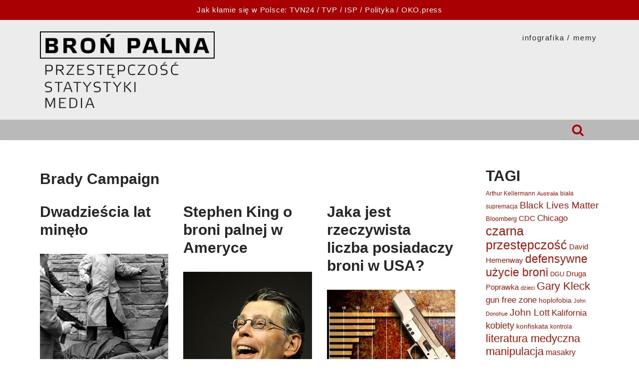

--- FILE ---
content_type: text/html; charset=UTF-8
request_url: https://www.hoplofobia.info/tag/brady-campaign/
body_size: 14481
content:
<!DOCTYPE html>
<html lang="pl-PL">

<head>
	
	<meta charset="UTF-8">
	<meta name="viewport" content="width=device-width, initial-scale=1, minimum-scale=1">
	<link rel="profile" href="https://gmpg.org/xfn/11">
		<title>Brady Campaign &#8211; HOPLOFOBIA.INFO</title>
<meta name='robots' content='max-image-preview:large' />
<link rel="alternate" type="application/rss+xml" title="HOPLOFOBIA.INFO &raquo; Kanał z wpisami" href="https://www.hoplofobia.info/feed/" />
<link rel="alternate" type="application/rss+xml" title="HOPLOFOBIA.INFO &raquo; Kanał z komentarzami" href="https://www.hoplofobia.info/comments/feed/" />
<link rel="alternate" type="application/rss+xml" title="HOPLOFOBIA.INFO &raquo; Kanał z wpisami otagowanymi jako Brady Campaign" href="https://www.hoplofobia.info/tag/brady-campaign/feed/" />
<style id='wp-img-auto-sizes-contain-inline-css'>
img:is([sizes=auto i],[sizes^="auto," i]){contain-intrinsic-size:3000px 1500px}
/*# sourceURL=wp-img-auto-sizes-contain-inline-css */
</style>
<link rel='stylesheet' id='cnss_font_awesome_css-css' href='https://www.hoplofobia.info/wp-content/plugins/easy-social-icons/css/font-awesome/css/all.min.css?ver=7.0.0' media='all' />
<link rel='stylesheet' id='cnss_font_awesome_v4_shims-css' href='https://www.hoplofobia.info/wp-content/plugins/easy-social-icons/css/font-awesome/css/v4-shims.min.css?ver=7.0.0' media='all' />
<link rel='stylesheet' id='cnss_css-css' href='https://www.hoplofobia.info/wp-content/plugins/easy-social-icons/css/cnss.css?ver=1.0' media='all' />
<link rel='stylesheet' id='cnss_share_css-css' href='https://www.hoplofobia.info/wp-content/plugins/easy-social-icons/css/share.css?ver=1.0' media='all' />
<style id='wp-emoji-styles-inline-css'>

	img.wp-smiley, img.emoji {
		display: inline !important;
		border: none !important;
		box-shadow: none !important;
		height: 1em !important;
		width: 1em !important;
		margin: 0 0.07em !important;
		vertical-align: -0.1em !important;
		background: none !important;
		padding: 0 !important;
	}
/*# sourceURL=wp-emoji-styles-inline-css */
</style>
<link rel='stylesheet' id='ppress-frontend-css' href='https://www.hoplofobia.info/wp-content/plugins/wp-user-avatar/assets/css/frontend.min.css?ver=4.16.6' media='all' />
<link rel='stylesheet' id='ppress-flatpickr-css' href='https://www.hoplofobia.info/wp-content/plugins/wp-user-avatar/assets/flatpickr/flatpickr.min.css?ver=4.16.6' media='all' />
<link rel='stylesheet' id='ppress-select2-css' href='https://www.hoplofobia.info/wp-content/plugins/wp-user-avatar/assets/select2/select2.min.css?ver=ddfd5f8412156b46bbb08045688f3b2c' media='all' />
<link rel='stylesheet' id='neve-style-css' href='https://www.hoplofobia.info/wp-content/themes/neve/style-main-new.min.css?ver=4.1.4' media='all' />
<style id='neve-style-inline-css'>
.is-menu-sidebar .header-menu-sidebar { visibility: visible; }.is-menu-sidebar.menu_sidebar_slide_left .header-menu-sidebar { transform: translate3d(0, 0, 0); left: 0; }.is-menu-sidebar.menu_sidebar_slide_right .header-menu-sidebar { transform: translate3d(0, 0, 0); right: 0; }.is-menu-sidebar.menu_sidebar_pull_right .header-menu-sidebar, .is-menu-sidebar.menu_sidebar_pull_left .header-menu-sidebar { transform: translateX(0); }.is-menu-sidebar.menu_sidebar_dropdown .header-menu-sidebar { height: auto; }.is-menu-sidebar.menu_sidebar_dropdown .header-menu-sidebar-inner { max-height: 400px; padding: 20px 0; }.is-menu-sidebar.menu_sidebar_full_canvas .header-menu-sidebar { opacity: 1; }.header-menu-sidebar .menu-item-nav-search:not(.floating) { pointer-events: none; }.header-menu-sidebar .menu-item-nav-search .is-menu-sidebar { pointer-events: unset; }@media screen and (max-width: 960px) { .builder-item.cr .item--inner { --textalign: center; --justify: center; } }
.nv-meta-list li.meta:not(:last-child):after { content:"/" }.nv-meta-list .no-mobile{
			display:none;
		}.nv-meta-list li.last::after{
			content: ""!important;
		}@media (min-width: 769px) {
			.nv-meta-list .no-mobile {
				display: inline-block;
			}
			.nv-meta-list li.last:not(:last-child)::after {
		 		content: "/" !important;
			}
		}
 :root{ --container: 285px;--postwidth:100%; --primarybtnbg: #0366d6; --primarybtnhoverbg: #0366d6; --primarybtncolor: #ffffff; --secondarybtncolor: var(--nv-primary-accent); --primarybtnhovercolor: #ffffff; --secondarybtnhovercolor: var(--nv-primary-accent);--primarybtnborderradius:3px;--secondarybtnborderradius:3px;--secondarybtnborderwidth:3px;--btnpadding:13px 15px;--primarybtnpadding:13px 15px;--secondarybtnpadding:calc(13px - 3px) calc(15px - 3px); --bodyfontfamily: "Trebuchet MS",Helvetica,sans-serif; --bodyfontsize: 15px; --bodylineheight: 1.6em; --bodyletterspacing: 0px; --bodyfontweight: 400; --bodytexttransform: none; --headingsfontfamily: "Trebuchet MS",Helvetica,sans-serif; --h1fontsize: 2em; --h1fontweight: 600; --h1lineheight: 1.2em; --h1letterspacing: 0px; --h1texttransform: none; --h2fontsize: 2em; --h2fontweight: 600; --h2lineheight: 1.2em; --h2letterspacing: 0px; --h2texttransform: none; --h3fontsize: 2em; --h3fontweight: 600; --h3lineheight: 1.2em; --h3letterspacing: 0px; --h3texttransform: none; --h4fontsize: 2em; --h4fontweight: 600; --h4lineheight: 1.2em; --h4letterspacing: 0px; --h4texttransform: none; --h5fontsize: 2em; --h5fontweight: 600; --h5lineheight: 1.2em; --h5letterspacing: 0px; --h5texttransform: none; --h6fontsize: 2em; --h6fontweight: 600; --h6lineheight: 1.2em; --h6letterspacing: 0px; --h6texttransform: none;--formfieldborderwidth:2px;--formfieldborderradius:3px; --formfieldbgcolor: var(--nv-site-bg); --formfieldbordercolor: #dddddd; --formfieldcolor: var(--nv-text-color);--formfieldpadding:10px 12px; } .nv-index-posts{ --borderradius:0px; } .has-neve-button-color-color{ color: #0366d6!important; } .has-neve-button-color-background-color{ background-color: #0366d6!important; } .single-post-container .alignfull > [class*="__inner-container"], .single-post-container .alignwide > [class*="__inner-container"]{ max-width:255px } .nv-meta-list{ --avatarsize: 20px; } .single .nv-meta-list{ --avatarsize: 20px; } .blog .blog-entry-title, .archive .blog-entry-title{ --fontweight: 600; } .blog .entry-summary, .archive .entry-summary, .blog .post-pages-links{ --fontsize: 13px; --lineheight: 1.7em; } .blog .nv-meta-list li, .archive .nv-meta-list li{ --fontsize: 13px; } .single h1.entry-title{ --fontsize: 30px; --lineheight: 1.2em; } .nv-is-boxed.nv-comments-wrap{ --padding:20px; } .nv-is-boxed.comment-respond{ --padding:20px; } .single:not(.single-product), .page{ --c-vspace:0 0 0 0;; } .global-styled{ --bgcolor: var(--nv-site-bg); } .header-top{ --rowbcolor: var(--nv-light-bg); --color: var(--nv-text-color); --bgcolor: #a90003; } .header-main{ --rowbcolor: var(--nv-light-bg); --color: var(--nv-text-color); --bgcolor: #ececec; } .header-bottom{ --rowbcolor: var(--nv-light-bg); --color: var(--nv-text-color); --bgcolor: rgba(0, 0, 0, 0.15); } .header-menu-sidebar-bg{ --justify: flex-start; --textalign: left;--flexg: 1;--wrapdropdownwidth: auto; --color: var(--nv-text-color); --bgcolor: var(--nv-site-bg); } .header-menu-sidebar{ width: 360px; } .builder-item--logo{ --maxwidth: 100px; --color: #000000; --fs: 24px;--padding:10px 0;--margin:0; --textalign: left;--justify: flex-start; } .builder-item--nav-icon{ --label-margin:0 5px 0 0;;--padding:10px 15px;--margin:0; } .builder-item--primary-menu{ --hovercolor: #a90003; --hovertextcolor: var(--nv-text-color); --activecolor: #a90003; --spacing: 20px; --height: 25px;--padding:0;--margin:0; --fontfamily: "Trebuchet MS",Helvetica,sans-serif; --fontsize: 1em; --lineheight: 1.6em; --letterspacing: 0px; --fontweight: 100; --texttransform: lowercase; --iconsize: 1em; } .hfg-is-group.has-primary-menu .inherit-ff{ --inheritedff: Trebuchet MS, Helvetica, sans-serif; --inheritedfw: 100; } .builder-item--custom_html{ --color: #ffffff;--padding:0;--margin:0; --fontsize: 1em; --lineheight: 1.6em; --letterspacing: 0px; --fontweight: 500; --texttransform: none; --iconsize: 1em; --textalign: center;--justify: center; } .builder-item--header_search_responsive{ --iconsize: 25px; --color: #a90003; --hovercolor: #ffffff; --formfieldfontsize: 14px;--formfieldborderwidth:3px;--formfieldborderradius:10px; --formfieldbgcolor: #ffffff; --formfieldbordercolor: #a90003; --formfieldcolor: #a90003; --height: 40px;--padding:0 10px;--margin:0 15px 0 0;; } .footer-top-inner .row{ grid-template-columns:1fr 1fr 1fr; --valign: flex-start; } .footer-top{ --rowbcolor: var(--nv-light-bg); --color: var(--nv-text-color); --bgcolor: var(--nv-site-bg); } .footer-main-inner .row{ grid-template-columns:1fr 1fr 1fr; --valign: flex-start; } .footer-main{ --rowbcolor: var(--nv-light-bg); --color: var(--nv-text-color); --bgcolor: var(--nv-site-bg); } .footer-bottom-inner .row{ grid-template-columns:1fr 1fr 1fr; --valign: flex-start; } .footer-bottom{ --rowbcolor: var(--nv-light-bg); --color: var(--nv-text-dark-bg); --bgcolor: var(--nv-dark-bg); } @media(min-width: 576px){ :root{ --container: 600px;--postwidth:50%;--btnpadding:13px 15px;--primarybtnpadding:13px 15px;--secondarybtnpadding:calc(13px - 3px) calc(15px - 3px); --bodyfontsize: 15px; --bodylineheight: 1.6em; --bodyletterspacing: 0px; --h1fontsize: 2em; --h1lineheight: 1.3em; --h1letterspacing: 0px; --h2fontsize: 2em; --h2lineheight: 1.2em; --h2letterspacing: 0px; --h3fontsize: 2em; --h3lineheight: 1.2em; --h3letterspacing: 0px; --h4fontsize: 2em; --h4lineheight: 1.2em; --h4letterspacing: 0px; --h5fontsize: 2em; --h5lineheight: 1.2em; --h5letterspacing: 0px; --h6fontsize: 2em; --h6lineheight: 1.2em; --h6letterspacing: 0px; } .single-post-container .alignfull > [class*="__inner-container"], .single-post-container .alignwide > [class*="__inner-container"]{ max-width:570px } .nv-meta-list{ --avatarsize: 20px; } .single .nv-meta-list{ --avatarsize: 20px; } .blog .entry-summary, .archive .entry-summary, .blog .post-pages-links{ --fontsize: 13px; --lineheight: 1.7em; } .blog .nv-meta-list li, .archive .nv-meta-list li{ --fontsize: 13px; } .single h1.entry-title{ --fontsize: 30px; --lineheight: 1.2em; } .nv-is-boxed.nv-comments-wrap{ --padding:30px; } .nv-is-boxed.comment-respond{ --padding:30px; } .single:not(.single-product), .page{ --c-vspace:0 0 0 0;; } .header-menu-sidebar-bg{ --justify: flex-start; --textalign: left;--flexg: 1;--wrapdropdownwidth: auto; } .header-menu-sidebar{ width: 360px; } .builder-item--logo{ --maxwidth: 200px; --fs: 24px;--padding:10px 0;--margin:0; --textalign: left;--justify: flex-start; } .builder-item--nav-icon{ --label-margin:0 5px 0 0;;--padding:10px 15px;--margin:0; } .builder-item--primary-menu{ --spacing: 20px; --height: 25px;--padding:0;--margin:0; --fontsize: 1em; --lineheight: 1.6em; --letterspacing: 0px; --iconsize: 1em; } .builder-item--custom_html{ --padding:0;--margin:0; --fontsize: 1em; --lineheight: 1.6em; --letterspacing: 0px; --iconsize: 1em; --textalign: center;--justify: center; } .builder-item--header_search_responsive{ --formfieldfontsize: 14px;--formfieldborderwidth:3px;--formfieldborderradius:10px; --height: 40px;--padding:0 10px;--margin:0 0 0 80px;; } }@media(min-width: 960px){ :root{ --container: 1150px;--postwidth:33.333333333333%;--btnpadding:13px 15px;--primarybtnpadding:13px 15px;--secondarybtnpadding:calc(13px - 3px) calc(15px - 3px); --bodyfontsize: 15px; --bodylineheight: 1.6em; --bodyletterspacing: 0px; --h1fontsize: 2em; --h1lineheight: 1.2em; --h1letterspacing: 0px; --h2fontsize: 2em; --h2lineheight: 1.2em; --h2letterspacing: 0px; --h3fontsize: 2em; --h3lineheight: 1.2em; --h3letterspacing: 0px; --h4fontsize: 2em; --h4lineheight: 1.2em; --h4letterspacing: 0px; --h5fontsize: 2em; --h5lineheight: 1.2em; --h5letterspacing: 0px; --h6fontsize: 2em; --h6lineheight: 1.2em; --h6letterspacing: 0px; } body:not(.single):not(.archive):not(.blog):not(.search):not(.error404) .neve-main > .container .col, body.post-type-archive-course .neve-main > .container .col, body.post-type-archive-llms_membership .neve-main > .container .col{ max-width: 60%; } body:not(.single):not(.archive):not(.blog):not(.search):not(.error404) .nv-sidebar-wrap, body.post-type-archive-course .nv-sidebar-wrap, body.post-type-archive-llms_membership .nv-sidebar-wrap{ max-width: 40%; } .neve-main > .archive-container .nv-index-posts.col{ max-width: 75%; } .neve-main > .archive-container .nv-sidebar-wrap{ max-width: 25%; } .neve-main > .single-post-container .nv-single-post-wrap.col{ max-width: 70%; } .single-post-container .alignfull > [class*="__inner-container"], .single-post-container .alignwide > [class*="__inner-container"]{ max-width:775px } .container-fluid.single-post-container .alignfull > [class*="__inner-container"], .container-fluid.single-post-container .alignwide > [class*="__inner-container"]{ max-width:calc(70% + 15px) } .neve-main > .single-post-container .nv-sidebar-wrap{ max-width: 30%; } .nv-meta-list{ --avatarsize: 20px; } .single .nv-meta-list{ --avatarsize: 20px; } .blog .blog-entry-title, .archive .blog-entry-title{ --fontsize: 30px; --lineheight: 1.2em; } .blog .entry-summary, .archive .entry-summary, .blog .post-pages-links{ --fontsize: 13px; --lineheight: 1.7em; } .blog .nv-meta-list li, .archive .nv-meta-list li{ --fontsize: 13px; } .single h1.entry-title{ --fontsize: 30px; --lineheight: 1.2em; } .single .nv-meta-list li{ --fontsize: 14px; } .single .comment-reply-title{ --fontsize: 13px; } .nv-is-boxed.nv-comments-wrap{ --padding:40px; } .nv-is-boxed.comment-respond{ --padding:40px; } .single:not(.single-product), .page{ --c-vspace:0 0 0 0;; } .header-main{ --height:200px; } .header-menu-sidebar-bg{ --justify: flex-start; --textalign: left;--flexg: 1;--wrapdropdownwidth: auto; } .header-menu-sidebar{ width: 360px; } .builder-item--logo{ --maxwidth: 350px; --fs: 24px;--padding:10px 0;--margin:0; --textalign: left;--justify: flex-start; } .builder-item--nav-icon{ --label-margin:0 5px 0 0;;--padding:10px 15px;--margin:0; } .builder-item--primary-menu{ --spacing: 40px; --height: 0px;--padding:0;--margin:0 0 129px 0;; --fontsize: 1em; --lineheight: 1.6em; --letterspacing: 1.6px; --iconsize: 1em; } .builder-item--custom_html{ --padding:0;--margin:0; --fontsize: 1em; --lineheight: 1.6em; --letterspacing: 0.8px; --iconsize: 1em; --textalign: center;--justify: center; } .builder-item--header_search_responsive{ --formfieldfontsize: 18px;--formfieldborderwidth:3px;--formfieldborderradius:10px; --height: 40px;--padding:0 10px;--margin:0 20px 0 0;; } }:root{--nv-primary-accent:#a2190a;--nv-secondary-accent:#a2190a;--nv-site-bg:#ffffff;--nv-light-bg:#f4f5f7;--nv-dark-bg:#121212;--nv-text-color:#272626;--nv-text-dark-bg:#ffffff;--nv-c-1:#9463ae;--nv-c-2:#a2190a;--nv-fallback-ff:Arial, Helvetica, sans-serif;}
/*# sourceURL=neve-style-inline-css */
</style>
<link rel='stylesheet' id='__EPYT__style-css' href='https://www.hoplofobia.info/wp-content/plugins/youtube-embed-plus/styles/ytprefs.min.css?ver=14.2.3' media='all' />
<style id='__EPYT__style-inline-css'>

                .epyt-gallery-thumb {
                        width: 33.333%;
                }
                
/*# sourceURL=__EPYT__style-inline-css */
</style>
<script src="https://www.hoplofobia.info/wp-includes/js/jquery/jquery.min.js?ver=3.7.1" id="jquery-core-js"></script>
<script src="https://www.hoplofobia.info/wp-includes/js/jquery/jquery-migrate.min.js?ver=3.4.1" id="jquery-migrate-js"></script>
<script src="https://www.hoplofobia.info/wp-content/plugins/easy-social-icons/js/cnss.js?ver=1.0" id="cnss_js-js"></script>
<script src="https://www.hoplofobia.info/wp-content/plugins/easy-social-icons/js/share.js?ver=1.0" id="cnss_share_js-js"></script>
<script src="https://www.hoplofobia.info/wp-content/plugins/wp-user-avatar/assets/flatpickr/flatpickr.min.js?ver=4.16.6" id="ppress-flatpickr-js"></script>
<script src="https://www.hoplofobia.info/wp-content/plugins/wp-user-avatar/assets/select2/select2.min.js?ver=4.16.6" id="ppress-select2-js"></script>
<script id="__ytprefs__-js-extra">
var _EPYT_ = {"ajaxurl":"https://www.hoplofobia.info/wp-admin/admin-ajax.php","security":"6eed679b60","gallery_scrolloffset":"20","eppathtoscripts":"https://www.hoplofobia.info/wp-content/plugins/youtube-embed-plus/scripts/","eppath":"https://www.hoplofobia.info/wp-content/plugins/youtube-embed-plus/","epresponsiveselector":"[]","epdovol":"1","version":"14.2.3","evselector":"iframe.__youtube_prefs__[src], iframe[src*=\"youtube.com/embed/\"], iframe[src*=\"youtube-nocookie.com/embed/\"]","ajax_compat":"","maxres_facade":"eager","ytapi_load":"light","pause_others":"","stopMobileBuffer":"1","facade_mode":"","not_live_on_channel":""};
//# sourceURL=__ytprefs__-js-extra
</script>
<script src="https://www.hoplofobia.info/wp-content/plugins/youtube-embed-plus/scripts/ytprefs.min.js?ver=14.2.3" id="__ytprefs__-js"></script>
<link rel="https://api.w.org/" href="https://www.hoplofobia.info/wp-json/" /><link rel="alternate" title="JSON" type="application/json" href="https://www.hoplofobia.info/wp-json/wp/v2/tags/149" /><link rel="EditURI" type="application/rsd+xml" title="RSD" href="https://www.hoplofobia.info/xmlrpc.php?rsd" />
<style type="text/css">
		ul.cnss-social-icon li.cn-fa-icon a:hover{color:#ffffff!important;}
		</style><link rel="shortcut icon" href="https://www.hoplofobia.info/wp-content/uploads/2013/10/favicon_glock.png" />




	<style id='global-styles-inline-css'>
:root{--wp--preset--aspect-ratio--square: 1;--wp--preset--aspect-ratio--4-3: 4/3;--wp--preset--aspect-ratio--3-4: 3/4;--wp--preset--aspect-ratio--3-2: 3/2;--wp--preset--aspect-ratio--2-3: 2/3;--wp--preset--aspect-ratio--16-9: 16/9;--wp--preset--aspect-ratio--9-16: 9/16;--wp--preset--color--black: #000000;--wp--preset--color--cyan-bluish-gray: #abb8c3;--wp--preset--color--white: #ffffff;--wp--preset--color--pale-pink: #f78da7;--wp--preset--color--vivid-red: #cf2e2e;--wp--preset--color--luminous-vivid-orange: #ff6900;--wp--preset--color--luminous-vivid-amber: #fcb900;--wp--preset--color--light-green-cyan: #7bdcb5;--wp--preset--color--vivid-green-cyan: #00d084;--wp--preset--color--pale-cyan-blue: #8ed1fc;--wp--preset--color--vivid-cyan-blue: #0693e3;--wp--preset--color--vivid-purple: #9b51e0;--wp--preset--color--neve-link-color: var(--nv-primary-accent);--wp--preset--color--neve-link-hover-color: var(--nv-secondary-accent);--wp--preset--color--nv-site-bg: var(--nv-site-bg);--wp--preset--color--nv-light-bg: var(--nv-light-bg);--wp--preset--color--nv-dark-bg: var(--nv-dark-bg);--wp--preset--color--neve-text-color: var(--nv-text-color);--wp--preset--color--nv-text-dark-bg: var(--nv-text-dark-bg);--wp--preset--color--nv-c-1: var(--nv-c-1);--wp--preset--color--nv-c-2: var(--nv-c-2);--wp--preset--gradient--vivid-cyan-blue-to-vivid-purple: linear-gradient(135deg,rgb(6,147,227) 0%,rgb(155,81,224) 100%);--wp--preset--gradient--light-green-cyan-to-vivid-green-cyan: linear-gradient(135deg,rgb(122,220,180) 0%,rgb(0,208,130) 100%);--wp--preset--gradient--luminous-vivid-amber-to-luminous-vivid-orange: linear-gradient(135deg,rgb(252,185,0) 0%,rgb(255,105,0) 100%);--wp--preset--gradient--luminous-vivid-orange-to-vivid-red: linear-gradient(135deg,rgb(255,105,0) 0%,rgb(207,46,46) 100%);--wp--preset--gradient--very-light-gray-to-cyan-bluish-gray: linear-gradient(135deg,rgb(238,238,238) 0%,rgb(169,184,195) 100%);--wp--preset--gradient--cool-to-warm-spectrum: linear-gradient(135deg,rgb(74,234,220) 0%,rgb(151,120,209) 20%,rgb(207,42,186) 40%,rgb(238,44,130) 60%,rgb(251,105,98) 80%,rgb(254,248,76) 100%);--wp--preset--gradient--blush-light-purple: linear-gradient(135deg,rgb(255,206,236) 0%,rgb(152,150,240) 100%);--wp--preset--gradient--blush-bordeaux: linear-gradient(135deg,rgb(254,205,165) 0%,rgb(254,45,45) 50%,rgb(107,0,62) 100%);--wp--preset--gradient--luminous-dusk: linear-gradient(135deg,rgb(255,203,112) 0%,rgb(199,81,192) 50%,rgb(65,88,208) 100%);--wp--preset--gradient--pale-ocean: linear-gradient(135deg,rgb(255,245,203) 0%,rgb(182,227,212) 50%,rgb(51,167,181) 100%);--wp--preset--gradient--electric-grass: linear-gradient(135deg,rgb(202,248,128) 0%,rgb(113,206,126) 100%);--wp--preset--gradient--midnight: linear-gradient(135deg,rgb(2,3,129) 0%,rgb(40,116,252) 100%);--wp--preset--font-size--small: 13px;--wp--preset--font-size--medium: 20px;--wp--preset--font-size--large: 36px;--wp--preset--font-size--x-large: 42px;--wp--preset--spacing--20: 0.44rem;--wp--preset--spacing--30: 0.67rem;--wp--preset--spacing--40: 1rem;--wp--preset--spacing--50: 1.5rem;--wp--preset--spacing--60: 2.25rem;--wp--preset--spacing--70: 3.38rem;--wp--preset--spacing--80: 5.06rem;--wp--preset--shadow--natural: 6px 6px 9px rgba(0, 0, 0, 0.2);--wp--preset--shadow--deep: 12px 12px 50px rgba(0, 0, 0, 0.4);--wp--preset--shadow--sharp: 6px 6px 0px rgba(0, 0, 0, 0.2);--wp--preset--shadow--outlined: 6px 6px 0px -3px rgb(255, 255, 255), 6px 6px rgb(0, 0, 0);--wp--preset--shadow--crisp: 6px 6px 0px rgb(0, 0, 0);}:where(.is-layout-flex){gap: 0.5em;}:where(.is-layout-grid){gap: 0.5em;}body .is-layout-flex{display: flex;}.is-layout-flex{flex-wrap: wrap;align-items: center;}.is-layout-flex > :is(*, div){margin: 0;}body .is-layout-grid{display: grid;}.is-layout-grid > :is(*, div){margin: 0;}:where(.wp-block-columns.is-layout-flex){gap: 2em;}:where(.wp-block-columns.is-layout-grid){gap: 2em;}:where(.wp-block-post-template.is-layout-flex){gap: 1.25em;}:where(.wp-block-post-template.is-layout-grid){gap: 1.25em;}.has-black-color{color: var(--wp--preset--color--black) !important;}.has-cyan-bluish-gray-color{color: var(--wp--preset--color--cyan-bluish-gray) !important;}.has-white-color{color: var(--wp--preset--color--white) !important;}.has-pale-pink-color{color: var(--wp--preset--color--pale-pink) !important;}.has-vivid-red-color{color: var(--wp--preset--color--vivid-red) !important;}.has-luminous-vivid-orange-color{color: var(--wp--preset--color--luminous-vivid-orange) !important;}.has-luminous-vivid-amber-color{color: var(--wp--preset--color--luminous-vivid-amber) !important;}.has-light-green-cyan-color{color: var(--wp--preset--color--light-green-cyan) !important;}.has-vivid-green-cyan-color{color: var(--wp--preset--color--vivid-green-cyan) !important;}.has-pale-cyan-blue-color{color: var(--wp--preset--color--pale-cyan-blue) !important;}.has-vivid-cyan-blue-color{color: var(--wp--preset--color--vivid-cyan-blue) !important;}.has-vivid-purple-color{color: var(--wp--preset--color--vivid-purple) !important;}.has-neve-link-color-color{color: var(--wp--preset--color--neve-link-color) !important;}.has-neve-link-hover-color-color{color: var(--wp--preset--color--neve-link-hover-color) !important;}.has-nv-site-bg-color{color: var(--wp--preset--color--nv-site-bg) !important;}.has-nv-light-bg-color{color: var(--wp--preset--color--nv-light-bg) !important;}.has-nv-dark-bg-color{color: var(--wp--preset--color--nv-dark-bg) !important;}.has-neve-text-color-color{color: var(--wp--preset--color--neve-text-color) !important;}.has-nv-text-dark-bg-color{color: var(--wp--preset--color--nv-text-dark-bg) !important;}.has-nv-c-1-color{color: var(--wp--preset--color--nv-c-1) !important;}.has-nv-c-2-color{color: var(--wp--preset--color--nv-c-2) !important;}.has-black-background-color{background-color: var(--wp--preset--color--black) !important;}.has-cyan-bluish-gray-background-color{background-color: var(--wp--preset--color--cyan-bluish-gray) !important;}.has-white-background-color{background-color: var(--wp--preset--color--white) !important;}.has-pale-pink-background-color{background-color: var(--wp--preset--color--pale-pink) !important;}.has-vivid-red-background-color{background-color: var(--wp--preset--color--vivid-red) !important;}.has-luminous-vivid-orange-background-color{background-color: var(--wp--preset--color--luminous-vivid-orange) !important;}.has-luminous-vivid-amber-background-color{background-color: var(--wp--preset--color--luminous-vivid-amber) !important;}.has-light-green-cyan-background-color{background-color: var(--wp--preset--color--light-green-cyan) !important;}.has-vivid-green-cyan-background-color{background-color: var(--wp--preset--color--vivid-green-cyan) !important;}.has-pale-cyan-blue-background-color{background-color: var(--wp--preset--color--pale-cyan-blue) !important;}.has-vivid-cyan-blue-background-color{background-color: var(--wp--preset--color--vivid-cyan-blue) !important;}.has-vivid-purple-background-color{background-color: var(--wp--preset--color--vivid-purple) !important;}.has-neve-link-color-background-color{background-color: var(--wp--preset--color--neve-link-color) !important;}.has-neve-link-hover-color-background-color{background-color: var(--wp--preset--color--neve-link-hover-color) !important;}.has-nv-site-bg-background-color{background-color: var(--wp--preset--color--nv-site-bg) !important;}.has-nv-light-bg-background-color{background-color: var(--wp--preset--color--nv-light-bg) !important;}.has-nv-dark-bg-background-color{background-color: var(--wp--preset--color--nv-dark-bg) !important;}.has-neve-text-color-background-color{background-color: var(--wp--preset--color--neve-text-color) !important;}.has-nv-text-dark-bg-background-color{background-color: var(--wp--preset--color--nv-text-dark-bg) !important;}.has-nv-c-1-background-color{background-color: var(--wp--preset--color--nv-c-1) !important;}.has-nv-c-2-background-color{background-color: var(--wp--preset--color--nv-c-2) !important;}.has-black-border-color{border-color: var(--wp--preset--color--black) !important;}.has-cyan-bluish-gray-border-color{border-color: var(--wp--preset--color--cyan-bluish-gray) !important;}.has-white-border-color{border-color: var(--wp--preset--color--white) !important;}.has-pale-pink-border-color{border-color: var(--wp--preset--color--pale-pink) !important;}.has-vivid-red-border-color{border-color: var(--wp--preset--color--vivid-red) !important;}.has-luminous-vivid-orange-border-color{border-color: var(--wp--preset--color--luminous-vivid-orange) !important;}.has-luminous-vivid-amber-border-color{border-color: var(--wp--preset--color--luminous-vivid-amber) !important;}.has-light-green-cyan-border-color{border-color: var(--wp--preset--color--light-green-cyan) !important;}.has-vivid-green-cyan-border-color{border-color: var(--wp--preset--color--vivid-green-cyan) !important;}.has-pale-cyan-blue-border-color{border-color: var(--wp--preset--color--pale-cyan-blue) !important;}.has-vivid-cyan-blue-border-color{border-color: var(--wp--preset--color--vivid-cyan-blue) !important;}.has-vivid-purple-border-color{border-color: var(--wp--preset--color--vivid-purple) !important;}.has-neve-link-color-border-color{border-color: var(--wp--preset--color--neve-link-color) !important;}.has-neve-link-hover-color-border-color{border-color: var(--wp--preset--color--neve-link-hover-color) !important;}.has-nv-site-bg-border-color{border-color: var(--wp--preset--color--nv-site-bg) !important;}.has-nv-light-bg-border-color{border-color: var(--wp--preset--color--nv-light-bg) !important;}.has-nv-dark-bg-border-color{border-color: var(--wp--preset--color--nv-dark-bg) !important;}.has-neve-text-color-border-color{border-color: var(--wp--preset--color--neve-text-color) !important;}.has-nv-text-dark-bg-border-color{border-color: var(--wp--preset--color--nv-text-dark-bg) !important;}.has-nv-c-1-border-color{border-color: var(--wp--preset--color--nv-c-1) !important;}.has-nv-c-2-border-color{border-color: var(--wp--preset--color--nv-c-2) !important;}.has-vivid-cyan-blue-to-vivid-purple-gradient-background{background: var(--wp--preset--gradient--vivid-cyan-blue-to-vivid-purple) !important;}.has-light-green-cyan-to-vivid-green-cyan-gradient-background{background: var(--wp--preset--gradient--light-green-cyan-to-vivid-green-cyan) !important;}.has-luminous-vivid-amber-to-luminous-vivid-orange-gradient-background{background: var(--wp--preset--gradient--luminous-vivid-amber-to-luminous-vivid-orange) !important;}.has-luminous-vivid-orange-to-vivid-red-gradient-background{background: var(--wp--preset--gradient--luminous-vivid-orange-to-vivid-red) !important;}.has-very-light-gray-to-cyan-bluish-gray-gradient-background{background: var(--wp--preset--gradient--very-light-gray-to-cyan-bluish-gray) !important;}.has-cool-to-warm-spectrum-gradient-background{background: var(--wp--preset--gradient--cool-to-warm-spectrum) !important;}.has-blush-light-purple-gradient-background{background: var(--wp--preset--gradient--blush-light-purple) !important;}.has-blush-bordeaux-gradient-background{background: var(--wp--preset--gradient--blush-bordeaux) !important;}.has-luminous-dusk-gradient-background{background: var(--wp--preset--gradient--luminous-dusk) !important;}.has-pale-ocean-gradient-background{background: var(--wp--preset--gradient--pale-ocean) !important;}.has-electric-grass-gradient-background{background: var(--wp--preset--gradient--electric-grass) !important;}.has-midnight-gradient-background{background: var(--wp--preset--gradient--midnight) !important;}.has-small-font-size{font-size: var(--wp--preset--font-size--small) !important;}.has-medium-font-size{font-size: var(--wp--preset--font-size--medium) !important;}.has-large-font-size{font-size: var(--wp--preset--font-size--large) !important;}.has-x-large-font-size{font-size: var(--wp--preset--font-size--x-large) !important;}
/*# sourceURL=global-styles-inline-css */
</style>
</head>

<body data-rsssl=1  class="archive tag tag-brady-campaign tag-149 wp-custom-logo wp-theme-neve  nv-blog-grid nv-sidebar-right menu_sidebar_slide_left" id="neve_body"  >
<div class="wrapper">
	
	<header class="header"  >
		<a class="neve-skip-link show-on-focus" href="#content" >
			Przejdź do treści		</a>
		<div id="header-grid"  class="hfg_header site-header">
	<div class="header--row header-top hide-on-mobile hide-on-tablet layout-full-contained has-center header--row"
	data-row-id="top" data-show-on="desktop">

	<div
		class="header--row-inner header-top-inner">
		<div class="container">
			<div
				class="row row--wrapper"
				data-section="hfg_header_layout_top" >
				<div class="hfg-slot left"></div><div class="hfg-slot center"><div class="builder-item desktop-center"><div class="item--inner builder-item--custom_html"
		data-section="custom_html"
		data-item-id="custom_html">
	<div class="nv-html-content"> 	<p>Jak kłamie się w Polsce: <a style="color: #ffffff" href="https://www.hoplofobia.info/cala-nieprawda-cala-dobe/" target="_blank" rel="noopener">TVN24</a> / <a style="color: #ffffff" href="https://www.hoplofobia.info/jak-tvp-przebila-dno-zabojstwa-z-uzyciem-broni-czarnoprochowej/" target="_blank" rel="noopener">TVP</a> / <a style="color: #ffffff" href="https://www.minds.com/newsfeed/1047482300454641664" target="_blank" rel="noopener">ISP</a> / <a style="color: #ffffff" href="https://www.minds.com/newsfeed/1047831827756429312" target="_blank" rel="noopener">Polityka</a> / <a style="color: #ffffff" href="https://www.hoplofobia.info/zmyslenia-piotra-tarczynskiego/" target="_blank" rel="noopener">OKO.press</a></p>
</div>
	</div>

</div></div><div class="hfg-slot right"></div>							</div>
		</div>
	</div>
</div>


<nav class="header--row header-main hide-on-mobile hide-on-tablet layout-full-contained nv-navbar header--row"
	data-row-id="main" data-show-on="desktop">

	<div
		class="header--row-inner header-main-inner">
		<div class="container">
			<div
				class="row row--wrapper"
				data-section="hfg_header_layout_main" >
				<div class="hfg-slot left"><div class="builder-item desktop-left"><div class="item--inner builder-item--logo"
		data-section="title_tagline"
		data-item-id="logo">
	
<div class="site-logo">
	<a class="brand" href="https://www.hoplofobia.info/" aria-label="HOPLOFOBIA.INFO BROŃ PALNA | PRZESTĘPCZOŚĆ | STATYSTYKI | MEDIA" rel="home"><img width="732" height="322" src="https://www.hoplofobia.info/wp-content/uploads/2020/11/cropped-gunz_txt_szary.jpg" class="neve-site-logo skip-lazy" alt="" data-variant="logo" decoding="async" fetchpriority="high" srcset="https://www.hoplofobia.info/wp-content/uploads/2020/11/cropped-gunz_txt_szary.jpg 732w, https://www.hoplofobia.info/wp-content/uploads/2020/11/cropped-gunz_txt_szary-300x132.jpg 300w" sizes="(max-width: 732px) 100vw, 732px" /></a></div>
	</div>

</div></div><div class="hfg-slot right"><div class="builder-item has-nav"><div class="item--inner builder-item--primary-menu has_menu"
		data-section="header_menu_primary"
		data-item-id="primary-menu">
	<div class="nv-nav-wrap">
	<div role="navigation" class="nav-menu-primary style-border-bottom m-style"
			aria-label="Menu główne">

		<ul id="nv-primary-navigation-main" class="primary-menu-ul nav-ul menu-desktop"><li id="menu-item-25216" class="menu-item menu-item-type-post_type menu-item-object-page menu-item-25216"><div class="wrap"><a href="https://www.hoplofobia.info/infografika-memy/">INFOGRAFIKA / MEMY</a></div></li>
</ul>	</div>
</div>

	</div>

</div></div>							</div>
		</div>
	</div>
</nav>

<div class="header--row header-bottom hide-on-mobile hide-on-tablet layout-full-contained header--row"
	data-row-id="bottom" data-show-on="desktop">

	<div
		class="header--row-inner header-bottom-inner">
		<div class="container">
			<div
				class="row row--wrapper"
				data-section="hfg_header_layout_bottom" >
				<div class="hfg-slot left"></div><div class="hfg-slot right"><div class="builder-item desktop-right"><div class="item--inner builder-item--header_search_responsive"
		data-section="header_search_responsive"
		data-item-id="header_search_responsive">
	<div class="nv-search-icon-component" >
	<div  class="menu-item-nav-search canvas">
		<a aria-label="Szukaj" href="#" class="nv-icon nv-search" >
				<svg width="25" height="25" viewBox="0 0 1792 1792" xmlns="http://www.w3.org/2000/svg"><path d="M1216 832q0-185-131.5-316.5t-316.5-131.5-316.5 131.5-131.5 316.5 131.5 316.5 316.5 131.5 316.5-131.5 131.5-316.5zm512 832q0 52-38 90t-90 38q-54 0-90-38l-343-342q-179 124-399 124-143 0-273.5-55.5t-225-150-150-225-55.5-273.5 55.5-273.5 150-225 225-150 273.5-55.5 273.5 55.5 225 150 150 225 55.5 273.5q0 220-124 399l343 343q37 37 37 90z" /></svg>
			</a>		<div class="nv-nav-search" aria-label="search">
			<div class="form-wrap container responsive-search">
				
<form role="search"
	method="get"
	class="search-form"
	action="https://www.hoplofobia.info/">
	<label>
		<span class="screen-reader-text">Szukaj...</span>
	</label>
	<input type="search"
		class="search-field"
		aria-label="Szukaj"
		placeholder="Szukaj"
		value=""
		name="s"/>
	<button type="submit"
			class="search-submit nv-submit"
			aria-label="Szukaj">
					<span class="nv-search-icon-wrap">
				<span class="nv-icon nv-search" >
				<svg width="15" height="15" viewBox="0 0 1792 1792" xmlns="http://www.w3.org/2000/svg"><path d="M1216 832q0-185-131.5-316.5t-316.5-131.5-316.5 131.5-131.5 316.5 131.5 316.5 316.5 131.5 316.5-131.5 131.5-316.5zm512 832q0 52-38 90t-90 38q-54 0-90-38l-343-342q-179 124-399 124-143 0-273.5-55.5t-225-150-150-225-55.5-273.5 55.5-273.5 150-225 225-150 273.5-55.5 273.5 55.5 225 150 150 225 55.5 273.5q0 220-124 399l343 343q37 37 37 90z" /></svg>
			</span>			</span>
			</button>
	</form>
			</div>
							<div class="close-container container responsive-search">
					<button  class="close-responsive-search" aria-label="Zamknij"
												>
						<svg width="50" height="50" viewBox="0 0 20 20" fill="#555555"><path d="M14.95 6.46L11.41 10l3.54 3.54l-1.41 1.41L10 11.42l-3.53 3.53l-1.42-1.42L8.58 10L5.05 6.47l1.42-1.42L10 8.58l3.54-3.53z"/></svg>
					</button>
				</div>
					</div>
	</div>
</div>
	</div>

</div></div>							</div>
		</div>
	</div>
</div>

<div class="header--row header-top hide-on-desktop layout-full-contained has-center header--row"
	data-row-id="top" data-show-on="mobile">

	<div
		class="header--row-inner header-top-inner">
		<div class="container">
			<div
				class="row row--wrapper"
				data-section="hfg_header_layout_top" >
				<div class="hfg-slot left"></div><div class="hfg-slot center"><div class="builder-item tablet-center mobile-center"><div class="item--inner builder-item--custom_html"
		data-section="custom_html"
		data-item-id="custom_html">
	<div class="nv-html-content"> 	<p>Jak kłamie się w Polsce: <a style="color: #ffffff" href="https://www.hoplofobia.info/cala-nieprawda-cala-dobe/" target="_blank" rel="noopener">TVN24</a> / <a style="color: #ffffff" href="https://www.hoplofobia.info/jak-tvp-przebila-dno-zabojstwa-z-uzyciem-broni-czarnoprochowej/" target="_blank" rel="noopener">TVP</a> / <a style="color: #ffffff" href="https://www.minds.com/newsfeed/1047482300454641664" target="_blank" rel="noopener">ISP</a> / <a style="color: #ffffff" href="https://www.minds.com/newsfeed/1047831827756429312" target="_blank" rel="noopener">Polityka</a> / <a style="color: #ffffff" href="https://www.hoplofobia.info/zmyslenia-piotra-tarczynskiego/" target="_blank" rel="noopener">OKO.press</a></p>
</div>
	</div>

</div></div><div class="hfg-slot right"></div>							</div>
		</div>
	</div>
</div>


<nav class="header--row header-main hide-on-desktop layout-full-contained nv-navbar header--row"
	data-row-id="main" data-show-on="mobile">

	<div
		class="header--row-inner header-main-inner">
		<div class="container">
			<div
				class="row row--wrapper"
				data-section="hfg_header_layout_main" >
				<div class="hfg-slot left"><div class="builder-item tablet-left mobile-left"><div class="item--inner builder-item--logo"
		data-section="title_tagline"
		data-item-id="logo">
	
<div class="site-logo">
	<a class="brand" href="https://www.hoplofobia.info/" aria-label="HOPLOFOBIA.INFO BROŃ PALNA | PRZESTĘPCZOŚĆ | STATYSTYKI | MEDIA" rel="home"><img width="732" height="322" src="https://www.hoplofobia.info/wp-content/uploads/2020/11/cropped-gunz_txt_szary.jpg" class="neve-site-logo skip-lazy" alt="" data-variant="logo" decoding="async" srcset="https://www.hoplofobia.info/wp-content/uploads/2020/11/cropped-gunz_txt_szary.jpg 732w, https://www.hoplofobia.info/wp-content/uploads/2020/11/cropped-gunz_txt_szary-300x132.jpg 300w" sizes="(max-width: 732px) 100vw, 732px" /></a></div>
	</div>

</div></div><div class="hfg-slot right"><div class="builder-item tablet-left mobile-left"><div class="item--inner builder-item--nav-icon"
		data-section="header_menu_icon"
		data-item-id="nav-icon">
	<div class="menu-mobile-toggle item-button navbar-toggle-wrapper">
	<button type="button" class=" navbar-toggle"
			value="Menu nawigacji"
					aria-label="Menu nawigacji "
			aria-expanded="false" onclick="if('undefined' !== typeof toggleAriaClick ) { toggleAriaClick() }">
					<span class="bars">
				<span class="icon-bar"></span>
				<span class="icon-bar"></span>
				<span class="icon-bar"></span>
			</span>
					<span class="screen-reader-text">Menu nawigacji</span>
	</button>
</div> <!--.navbar-toggle-wrapper-->


	</div>

</div></div>							</div>
		</div>
	</div>
</nav>

<div class="header--row header-bottom hide-on-desktop layout-full-contained has-center header--row"
	data-row-id="bottom" data-show-on="mobile">

	<div
		class="header--row-inner header-bottom-inner">
		<div class="container">
			<div
				class="row row--wrapper"
				data-section="hfg_header_layout_bottom" >
				<div class="hfg-slot left"></div><div class="hfg-slot center"><div class="builder-item tablet-left mobile-left"><div class="item--inner builder-item--header_search_responsive"
		data-section="header_search_responsive"
		data-item-id="header_search_responsive">
	<div class="nv-search-icon-component" >
	<div  class="menu-item-nav-search canvas">
		<a aria-label="Szukaj" href="#" class="nv-icon nv-search" >
				<svg width="25" height="25" viewBox="0 0 1792 1792" xmlns="http://www.w3.org/2000/svg"><path d="M1216 832q0-185-131.5-316.5t-316.5-131.5-316.5 131.5-131.5 316.5 131.5 316.5 316.5 131.5 316.5-131.5 131.5-316.5zm512 832q0 52-38 90t-90 38q-54 0-90-38l-343-342q-179 124-399 124-143 0-273.5-55.5t-225-150-150-225-55.5-273.5 55.5-273.5 150-225 225-150 273.5-55.5 273.5 55.5 225 150 150 225 55.5 273.5q0 220-124 399l343 343q37 37 37 90z" /></svg>
			</a>		<div class="nv-nav-search" aria-label="search">
			<div class="form-wrap container responsive-search">
				
<form role="search"
	method="get"
	class="search-form"
	action="https://www.hoplofobia.info/">
	<label>
		<span class="screen-reader-text">Szukaj...</span>
	</label>
	<input type="search"
		class="search-field"
		aria-label="Szukaj"
		placeholder="Szukaj"
		value=""
		name="s"/>
	<button type="submit"
			class="search-submit nv-submit"
			aria-label="Szukaj">
					<span class="nv-search-icon-wrap">
				<span class="nv-icon nv-search" >
				<svg width="15" height="15" viewBox="0 0 1792 1792" xmlns="http://www.w3.org/2000/svg"><path d="M1216 832q0-185-131.5-316.5t-316.5-131.5-316.5 131.5-131.5 316.5 131.5 316.5 316.5 131.5 316.5-131.5 131.5-316.5zm512 832q0 52-38 90t-90 38q-54 0-90-38l-343-342q-179 124-399 124-143 0-273.5-55.5t-225-150-150-225-55.5-273.5 55.5-273.5 150-225 225-150 273.5-55.5 273.5 55.5 225 150 150 225 55.5 273.5q0 220-124 399l343 343q37 37 37 90z" /></svg>
			</span>			</span>
			</button>
	</form>
			</div>
							<div class="close-container container responsive-search">
					<button  class="close-responsive-search" aria-label="Zamknij"
												>
						<svg width="50" height="50" viewBox="0 0 20 20" fill="#555555"><path d="M14.95 6.46L11.41 10l3.54 3.54l-1.41 1.41L10 11.42l-3.53 3.53l-1.42-1.42L8.58 10L5.05 6.47l1.42-1.42L10 8.58l3.54-3.53z"/></svg>
					</button>
				</div>
					</div>
	</div>
</div>
	</div>

</div></div><div class="hfg-slot right"></div>							</div>
		</div>
	</div>
</div>

<div
		id="header-menu-sidebar" class="header-menu-sidebar tcb menu-sidebar-panel slide_left hfg-pe"
		data-row-id="sidebar">
	<div id="header-menu-sidebar-bg" class="header-menu-sidebar-bg">
				<div class="close-sidebar-panel navbar-toggle-wrapper">
			<button type="button" class="hamburger is-active  navbar-toggle active" 					value="Menu nawigacji"
					aria-label="Menu nawigacji "
					aria-expanded="false" onclick="if('undefined' !== typeof toggleAriaClick ) { toggleAriaClick() }">
								<span class="bars">
						<span class="icon-bar"></span>
						<span class="icon-bar"></span>
						<span class="icon-bar"></span>
					</span>
								<span class="screen-reader-text">
			Menu nawigacji					</span>
			</button>
		</div>
					<div id="header-menu-sidebar-inner" class="header-menu-sidebar-inner tcb ">
						<div class="builder-item has-nav"><div class="item--inner builder-item--primary-menu has_menu"
		data-section="header_menu_primary"
		data-item-id="primary-menu">
	<div class="nv-nav-wrap">
	<div role="navigation" class="nav-menu-primary style-border-bottom m-style"
			aria-label="Menu główne">

		<ul id="nv-primary-navigation-sidebar" class="primary-menu-ul nav-ul menu-mobile"><li class="menu-item menu-item-type-post_type menu-item-object-page menu-item-25216"><div class="wrap"><a href="https://www.hoplofobia.info/infografika-memy/">INFOGRAFIKA / MEMY</a></div></li>
</ul>	</div>
</div>

	</div>

</div>					</div>
	</div>
</div>
<div class="header-menu-sidebar-overlay hfg-ov hfg-pe" onclick="if('undefined' !== typeof toggleAriaClick ) { toggleAriaClick() }"></div>
</div>
	</header>

	<style>.nav-ul li:focus-within .wrap.active + .sub-menu { opacity: 1; visibility: visible; }.nav-ul li.neve-mega-menu:focus-within .wrap.active + .sub-menu { display: grid; }.nav-ul li > .wrap { display: flex; align-items: center; position: relative; padding: 0 4px; }.nav-ul:not(.menu-mobile):not(.neve-mega-menu) > li > .wrap > a { padding-top: 1px }</style>

	
	<main id="content" class="neve-main">

	<div class="container archive-container">

		
		<div class="row">
						<div class="nv-index-posts blog col">
				<div class="nv-page-title-wrap nv-big-title" >
	<div class="nv-page-title ">
				<h1>Brady Campaign</h1>
					</div><!--.nv-page-title-->
</div> <!--.nv-page-title-wrap-->
	<div class="posts-wrapper"><article id="post-6154" class="post-6154 post type-post status-publish format-standard has-post-thumbnail hentry category-historia category-ludzie category-statystyki-2 tag-arizona tag-background-check tag-bill-clinton tag-brady-campaign tag-handel-bronia tag-handgun-control-inc tag-james-brady tag-john-lott tag-obama tag-ronald-reagan tag-zamach-na-reagana layout-grid ">

	<div class="article-content-col">
		<div class="content">
			<h2 class="blog-entry-title entry-title"><a href="https://www.hoplofobia.info/dwadziescia-lat-minelo/" rel="bookmark">Dwadzieścia lat minęło</a></h2><ul class="nv-meta-list"></ul><div class="nv-post-thumbnail-wrap img-wrap"><a href="https://www.hoplofobia.info/dwadziescia-lat-minelo/" rel="bookmark" title="Dwadzieścia lat minęło"><img width="620" height="620" src="https://www.hoplofobia.info/wp-content/uploads/2014/03/reagan_down.jpg" class="skip-lazy wp-post-image" alt="" decoding="async" srcset="https://www.hoplofobia.info/wp-content/uploads/2014/03/reagan_down.jpg 659w, https://www.hoplofobia.info/wp-content/uploads/2014/03/reagan_down-290x290.jpg 290w, https://www.hoplofobia.info/wp-content/uploads/2014/03/reagan_down-300x300.jpg 300w, https://www.hoplofobia.info/wp-content/uploads/2014/03/reagan_down-50x50.jpg 50w" sizes="(max-width: 620px) 100vw, 620px" /></a></div><div class="excerpt-wrap entry-summary"><p>Nigdy specjalnie nie zapuszczałem się w te rejony, ale jeśli spojrzeć na amerykańską historię XX wieku z perspektywy głośnych zabójstw politycznych, to można dostrzec pewien schemat: otóż uchwalenie wszystkich najważniejszych&hellip;&nbsp;<a href="https://www.hoplofobia.info/dwadziescia-lat-minelo/" rel="bookmark">Dowiedz się więcej &raquo;<span class="screen-reader-text">Dwadzieścia lat minęło</span></a></p>
</div>		</div>
	</div>
</article>
<article id="post-3065" class="post-3065 post type-post status-publish format-standard has-post-thumbnail hentry category-ludzie category-media category-statystyki-2 tag-assault-weapon tag-brady-campaign tag-chicago tag-druga-poprawka tag-dzieci tag-george-carlin tag-maine tag-newtown tag-sandy-hook tag-stephen-king tag-strzelaniny layout-grid ">

	<div class="article-content-col">
		<div class="content">
			<h2 class="blog-entry-title entry-title"><a href="https://www.hoplofobia.info/stephen-king-o-broni-palnej-w-ameryce/" rel="bookmark">Stephen King o broni palnej w Ameryce</a></h2><ul class="nv-meta-list"></ul><div class="nv-post-thumbnail-wrap img-wrap"><a href="https://www.hoplofobia.info/stephen-king-o-broni-palnej-w-ameryce/" rel="bookmark" title="Stephen King o broni palnej w Ameryce"><img width="375" height="375" src="https://www.hoplofobia.info/wp-content/uploads/2013/12/SKing.jpg" class=" wp-post-image" alt="" decoding="async" loading="lazy" srcset="https://www.hoplofobia.info/wp-content/uploads/2013/12/SKing.jpg 375w, https://www.hoplofobia.info/wp-content/uploads/2013/12/SKing-290x290.jpg 290w, https://www.hoplofobia.info/wp-content/uploads/2013/12/SKing-300x300.jpg 300w, https://www.hoplofobia.info/wp-content/uploads/2013/12/SKing-50x50.jpg 50w" sizes="auto, (max-width: 375px) 100vw, 375px" /></a></div><div class="excerpt-wrap entry-summary"><p>Głos w temacie broni postawił zabrać Stephen King. Dlaczego to takie ważne? Pod koniec 2012 roku magazyn &#8222;The Hollywood Reporter&#8221; opublikował listę 25 najbardziej wpływowych żyjących pisarzy w Hollywood. Przy dokonywaniu&hellip;&nbsp;<a href="https://www.hoplofobia.info/stephen-king-o-broni-palnej-w-ameryce/" rel="bookmark">Dowiedz się więcej &raquo;<span class="screen-reader-text">Stephen King o broni palnej w Ameryce</span></a></p>
</div>		</div>
	</div>
</article>
<article id="post-2796" class="post-2796 post type-post status-publish format-standard has-post-thumbnail hentry category-historia category-media tag-bill-clinton tag-brady-campaign tag-dianne-feinstein tag-media-2 tag-rejestracja-broni tag-ruby-ridge tag-sondaze tag-waco tag-zamach-w-oklahoma-city layout-grid ">

	<div class="article-content-col">
		<div class="content">
			<h2 class="blog-entry-title entry-title"><a href="https://www.hoplofobia.info/jaka-jest-rzeczywista-liczba-posiadaczy-broni-w-usa/" rel="bookmark">Jaka jest rzeczywista liczba posiadaczy broni w USA?</a></h2><ul class="nv-meta-list"></ul><div class="nv-post-thumbnail-wrap img-wrap"><a href="https://www.hoplofobia.info/jaka-jest-rzeczywista-liczba-posiadaczy-broni-w-usa/" rel="bookmark" title="Jaka jest rzeczywista liczba posiadaczy broni w USA?"><img width="413" height="413" src="https://www.hoplofobia.info/wp-content/uploads/2013/12/stats.jpg" class=" wp-post-image" alt="" decoding="async" loading="lazy" srcset="https://www.hoplofobia.info/wp-content/uploads/2013/12/stats.jpg 413w, https://www.hoplofobia.info/wp-content/uploads/2013/12/stats-290x290.jpg 290w, https://www.hoplofobia.info/wp-content/uploads/2013/12/stats-300x300.jpg 300w, https://www.hoplofobia.info/wp-content/uploads/2013/12/stats-50x50.jpg 50w" sizes="auto, (max-width: 413px) 100vw, 413px" /></a></div><div class="excerpt-wrap entry-summary"><p>Najnowszy raport SAS z roku 2018 szacuje rozmiary amerykańskiego cywilnego rynku broni palnej na blisko 400 milionów egzemplarzy (dokładnie &#8211; 393 miliony 300 tysięcy), co oznacza, że w przeciągu 25&hellip;&nbsp;<a href="https://www.hoplofobia.info/jaka-jest-rzeczywista-liczba-posiadaczy-broni-w-usa/" rel="bookmark">Dowiedz się więcej &raquo;<span class="screen-reader-text">Jaka jest rzeczywista liczba posiadaczy broni w USA?</span></a></p>
</div>		</div>
	</div>
</article>
<article id="post-301" class="post-301 post type-post status-publish format-standard has-post-thumbnail hentry category-historia category-varia tag-brady-campaign tag-czarna-przestepczosc-2 tag-james-brady tag-kalifornia tag-ronald-reagan layout-grid ">

	<div class="article-content-col">
		<div class="content">
			<h2 class="blog-entry-title entry-title"><a href="https://www.hoplofobia.info/ognisty-krag/" rel="bookmark">&#8222;Ognisty Krąg&#8221;</a></h2><ul class="nv-meta-list"></ul><div class="nv-post-thumbnail-wrap img-wrap"><a href="https://www.hoplofobia.info/ognisty-krag/" rel="bookmark" title="&#8222;Ognisty Krąg&#8221;"><img width="620" height="620" src="https://www.hoplofobia.info/wp-content/uploads/2013/10/RingOfFire.jpg" class=" wp-post-image" alt="" decoding="async" loading="lazy" srcset="https://www.hoplofobia.info/wp-content/uploads/2013/10/RingOfFire.jpg 703w, https://www.hoplofobia.info/wp-content/uploads/2013/10/RingOfFire-290x290.jpg 290w, https://www.hoplofobia.info/wp-content/uploads/2013/10/RingOfFire-300x300.jpg 300w, https://www.hoplofobia.info/wp-content/uploads/2013/10/RingOfFire-50x50.jpg 50w" sizes="auto, (max-width: 620px) 100vw, 620px" /></a></div><div class="excerpt-wrap entry-summary"><p>W temacie Kalifornii planuję zrobić w przyszłości całą serię wpisów, gdyż jest ona modelowym przykładem na to, co się dzieje w sytuacji braku równowagi i opanowania organów władzy ustawodawczej przez&hellip;&nbsp;<a href="https://www.hoplofobia.info/ognisty-krag/" rel="bookmark">Dowiedz się więcej &raquo;<span class="screen-reader-text">&#8222;Ognisty Krąg&#8221;</span></a></p>
</div>		</div>
	</div>
</article>
</div>				<div class="w-100"></div>
							</div>
			<div class="nv-sidebar-wrap col-sm-12 nv-right blog-sidebar " >
		<aside id="secondary" role="complementary">
		
		<div id="tag_cloud-2" class="widget widget_tag_cloud"><p class="widget-title">TAGI</p><div class="tagcloud"><a href="https://www.hoplofobia.info/tag/arthur-kellermann/" class="tag-cloud-link tag-link-103 tag-link-position-1" style="font-size: 9.037037037037pt;" aria-label="Arthur Kellermann (5 elementów)">Arthur Kellermann</a>
<a href="https://www.hoplofobia.info/tag/australia/" class="tag-cloud-link tag-link-68 tag-link-position-2" style="font-size: 8pt;" aria-label="Australia (4 elementy)">Australia</a>
<a href="https://www.hoplofobia.info/tag/biala-supremacja/" class="tag-cloud-link tag-link-287 tag-link-position-3" style="font-size: 9.037037037037pt;" aria-label="biała supremacja (5 elementów)">biała supremacja</a>
<a href="https://www.hoplofobia.info/tag/black-lives-matter/" class="tag-cloud-link tag-link-278 tag-link-position-4" style="font-size: 14.481481481481pt;" aria-label="Black Lives Matter (15 elementów)">Black Lives Matter</a>
<a href="https://www.hoplofobia.info/tag/bloomberg/" class="tag-cloud-link tag-link-7 tag-link-position-5" style="font-size: 9.9444444444444pt;" aria-label="Bloomberg (6 elementów)">Bloomberg</a>
<a href="https://www.hoplofobia.info/tag/cdc/" class="tag-cloud-link tag-link-104 tag-link-position-6" style="font-size: 11.240740740741pt;" aria-label="CDC (8 elementów)">CDC</a>
<a href="https://www.hoplofobia.info/tag/chicago/" class="tag-cloud-link tag-link-45 tag-link-position-7" style="font-size: 12.407407407407pt;" aria-label="Chicago (10 elementów)">Chicago</a>
<a href="https://www.hoplofobia.info/tag/czarna-przestepczosc-2/" class="tag-cloud-link tag-link-34 tag-link-position-8" style="font-size: 18.759259259259pt;" aria-label="czarna przestępczość (33 elementy)">czarna przestępczość</a>
<a href="https://www.hoplofobia.info/tag/david-hemenway/" class="tag-cloud-link tag-link-253 tag-link-position-9" style="font-size: 11.240740740741pt;" aria-label="David Hemenway (8 elementów)">David Hemenway</a>
<a href="https://www.hoplofobia.info/tag/defensywne-uzycie-broni/" class="tag-cloud-link tag-link-50 tag-link-position-10" style="font-size: 17.074074074074pt;" aria-label="defensywne użycie broni (24 elementy)">defensywne użycie broni</a>
<a href="https://www.hoplofobia.info/tag/dgu/" class="tag-cloud-link tag-link-220 tag-link-position-11" style="font-size: 9.9444444444444pt;" aria-label="DGU (6 elementów)">DGU</a>
<a href="https://www.hoplofobia.info/tag/druga-poprawka/" class="tag-cloud-link tag-link-62 tag-link-position-12" style="font-size: 11.240740740741pt;" aria-label="Druga Poprawka (8 elementów)">Druga Poprawka</a>
<a href="https://www.hoplofobia.info/tag/dzieci/" class="tag-cloud-link tag-link-107 tag-link-position-13" style="font-size: 8pt;" aria-label="dzieci (4 elementy)">dzieci</a>
<a href="https://www.hoplofobia.info/tag/gary-kleck/" class="tag-cloud-link tag-link-49 tag-link-position-14" style="font-size: 16.814814814815pt;" aria-label="Gary Kleck (23 elementy)">Gary Kleck</a>
<a href="https://www.hoplofobia.info/tag/gun-free-zone-2/" class="tag-cloud-link tag-link-75 tag-link-position-15" style="font-size: 12.925925925926pt;" aria-label="gun free zone (11 elementów)">gun free zone</a>
<a href="https://www.hoplofobia.info/tag/hoplofobia/" class="tag-cloud-link tag-link-29 tag-link-position-16" style="font-size: 10.592592592593pt;" aria-label="hoplofobia (7 elementów)">hoplofobia</a>
<a href="https://www.hoplofobia.info/tag/john-donohue/" class="tag-cloud-link tag-link-254 tag-link-position-17" style="font-size: 8pt;" aria-label="John Donohue (4 elementy)">John Donohue</a>
<a href="https://www.hoplofobia.info/tag/john-lott/" class="tag-cloud-link tag-link-153 tag-link-position-18" style="font-size: 14.222222222222pt;" aria-label="John Lott (14 elementów)">John Lott</a>
<a href="https://www.hoplofobia.info/tag/kalifornia/" class="tag-cloud-link tag-link-33 tag-link-position-19" style="font-size: 12.407407407407pt;" aria-label="Kalifornia (10 elementów)">Kalifornia</a>
<a href="https://www.hoplofobia.info/tag/kobiety/" class="tag-cloud-link tag-link-205 tag-link-position-20" style="font-size: 13.314814814815pt;" aria-label="kobiety (12 elementów)">kobiety</a>
<a href="https://www.hoplofobia.info/tag/konfiskata/" class="tag-cloud-link tag-link-8 tag-link-position-21" style="font-size: 10.592592592593pt;" aria-label="konfiskata (7 elementów)">konfiskata</a>
<a href="https://www.hoplofobia.info/tag/kontrola/" class="tag-cloud-link tag-link-40 tag-link-position-22" style="font-size: 9.037037037037pt;" aria-label="kontrola (5 elementów)">kontrola</a>
<a href="https://www.hoplofobia.info/tag/literatura-medyczna/" class="tag-cloud-link tag-link-250 tag-link-position-23" style="font-size: 16.814814814815pt;" aria-label="literatura medyczna (23 elementy)">literatura medyczna</a>
<a href="https://www.hoplofobia.info/tag/manipulacja/" class="tag-cloud-link tag-link-76 tag-link-position-24" style="font-size: 16.814814814815pt;" aria-label="manipulacja (23 elementy)">manipulacja</a>
<a href="https://www.hoplofobia.info/tag/masakry/" class="tag-cloud-link tag-link-204 tag-link-position-25" style="font-size: 11.888888888889pt;" aria-label="masakry (9 elementów)">masakry</a>
<a href="https://www.hoplofobia.info/tag/media-2/" class="tag-cloud-link tag-link-5 tag-link-position-26" style="font-size: 17.722222222222pt;" aria-label="media (27 elementów)">media</a>
<a href="https://www.hoplofobia.info/tag/new-york-times/" class="tag-cloud-link tag-link-78 tag-link-position-27" style="font-size: 9.037037037037pt;" aria-label="New York Times (5 elementów)">New York Times</a>
<a href="https://www.hoplofobia.info/tag/nowy-jork/" class="tag-cloud-link tag-link-11 tag-link-position-28" style="font-size: 11.888888888889pt;" aria-label="Nowy Jork (9 elementów)">Nowy Jork</a>
<a href="https://www.hoplofobia.info/tag/nra/" class="tag-cloud-link tag-link-52 tag-link-position-29" style="font-size: 12.407407407407pt;" aria-label="NRA (10 elementów)">NRA</a>
<a href="https://www.hoplofobia.info/tag/obama/" class="tag-cloud-link tag-link-105 tag-link-position-30" style="font-size: 13.314814814815pt;" aria-label="Obama (12 elementów)">Obama</a>
<a href="https://www.hoplofobia.info/tag/peer-review/" class="tag-cloud-link tag-link-238 tag-link-position-31" style="font-size: 21.351851851852pt;" aria-label="peer review (53 elementy)">peer review</a>
<a href="https://www.hoplofobia.info/tag/policja/" class="tag-cloud-link tag-link-31 tag-link-position-32" style="font-size: 13.314814814815pt;" aria-label="policja (12 elementów)">policja</a>
<a href="https://www.hoplofobia.info/tag/polityczna-poprawnosc/" class="tag-cloud-link tag-link-80 tag-link-position-33" style="font-size: 9.037037037037pt;" aria-label="polityczna poprawność (5 elementów)">polityczna poprawność</a>
<a href="https://www.hoplofobia.info/tag/polska/" class="tag-cloud-link tag-link-118 tag-link-position-34" style="font-size: 14.481481481481pt;" aria-label="Polska (15 elementów)">Polska</a>
<a href="https://www.hoplofobia.info/tag/przestepczosc-2/" class="tag-cloud-link tag-link-35 tag-link-position-35" style="font-size: 10.592592592593pt;" aria-label="przestępczość (7 elementów)">przestępczość</a>
<a href="https://www.hoplofobia.info/tag/rasizm/" class="tag-cloud-link tag-link-288 tag-link-position-36" style="font-size: 9.037037037037pt;" aria-label="rasizm (5 elementów)">rasizm</a>
<a href="https://www.hoplofobia.info/tag/rejestracja-broni/" class="tag-cloud-link tag-link-9 tag-link-position-37" style="font-size: 12.925925925926pt;" aria-label="rejestracja broni (11 elementów)">rejestracja broni</a>
<a href="https://www.hoplofobia.info/tag/samoobrona/" class="tag-cloud-link tag-link-51 tag-link-position-38" style="font-size: 11.888888888889pt;" aria-label="samoobrona (9 elementów)">samoobrona</a>
<a href="https://www.hoplofobia.info/tag/sondaze/" class="tag-cloud-link tag-link-92 tag-link-position-39" style="font-size: 14.222222222222pt;" aria-label="sondaże (14 elementów)">sondaże</a>
<a href="https://www.hoplofobia.info/tag/statystyki/" class="tag-cloud-link tag-link-36 tag-link-position-40" style="font-size: 22pt;" aria-label="statystyki (59 elementów)">statystyki</a>
<a href="https://www.hoplofobia.info/tag/strzelaniny/" class="tag-cloud-link tag-link-77 tag-link-position-41" style="font-size: 18.5pt;" aria-label="strzelaniny (31 elementów)">strzelaniny</a>
<a href="https://www.hoplofobia.info/tag/szwajcaria/" class="tag-cloud-link tag-link-67 tag-link-position-42" style="font-size: 9.037037037037pt;" aria-label="Szwajcaria (5 elementów)">Szwajcaria</a>
<a href="https://www.hoplofobia.info/tag/vice/" class="tag-cloud-link tag-link-89 tag-link-position-43" style="font-size: 9.037037037037pt;" aria-label="Vice (5 elementów)">Vice</a>
<a href="https://www.hoplofobia.info/tag/wielka-brytania/" class="tag-cloud-link tag-link-82 tag-link-position-44" style="font-size: 10.592592592593pt;" aria-label="Wielka Brytania (7 elementów)">Wielka Brytania</a>
<a href="https://www.hoplofobia.info/tag/wskazniki-zabojstw/" class="tag-cloud-link tag-link-83 tag-link-position-45" style="font-size: 12.407407407407pt;" aria-label="wskaźniki zabójstw (10 elementów)">wskaźniki zabójstw</a></div>
</div><div id="categories-2" class="widget widget_categories"><p class="widget-title">KATEGORIE</p>
			<ul>
					<li class="cat-item cat-item-23"><a href="https://www.hoplofobia.info/category/cytaty/">CYTATY</a> (17)
</li>
	<li class="cat-item cat-item-15"><a href="https://www.hoplofobia.info/category/historia/">HISTORIA</a> (35)
</li>
	<li class="cat-item cat-item-13"><a href="https://www.hoplofobia.info/category/ludzie/">LUDZIE</a> (42)
</li>
	<li class="cat-item cat-item-14"><a href="https://www.hoplofobia.info/category/media/">MEDIA</a> (27)
</li>
	<li class="cat-item cat-item-252"><a href="https://www.hoplofobia.info/category/peer-review/">PEER REVIEW</a> (55)
</li>
	<li class="cat-item cat-item-30"><a href="https://www.hoplofobia.info/category/przestepczosc/">PRZESTĘPCZOŚĆ</a> (23)
</li>
	<li class="cat-item cat-item-170"><a href="https://www.hoplofobia.info/category/satyra/">SATYRA</a> (4)
</li>
	<li class="cat-item cat-item-38"><a href="https://www.hoplofobia.info/category/statystyki-2/">STATYSTYKI</a> (93)
</li>
	<li class="cat-item cat-item-184"><a href="https://www.hoplofobia.info/category/varia/">VARIA</a> (18)
</li>
			</ul>

			</div><div id="media_image-4" class="widget widget_media_image"><p class="widget-title">OKŁADKA ROKU</p><a href="https://www.hoplofobia.info/wp-content/uploads/2015/12/the_new_yorker_cover.png"><img width="205" height="300" src="https://www.hoplofobia.info/wp-content/uploads/2015/12/the_new_yorker_cover-205x300.png" class="image wp-image-25516  attachment-medium size-medium" alt="" style="max-width: 100%; height: auto;" decoding="async" loading="lazy" srcset="https://www.hoplofobia.info/wp-content/uploads/2015/12/the_new_yorker_cover-205x300.png 205w, https://www.hoplofobia.info/wp-content/uploads/2015/12/the_new_yorker_cover.png 645w" sizes="auto, (max-width: 205px) 100vw, 205px" /></a></div>
			</aside>
</div>
		</div>
	</div>

</main><!--/.neve-main-->

<footer class="site-footer" id="site-footer"  >
	<div class="hfg_footer">
		<div class="footer--row footer-bottom layout-full-contained"
	id="cb-row--footer-desktop-bottom"
	data-row-id="bottom" data-show-on="desktop">
	<div
		class="footer--row-inner footer-bottom-inner footer-content-wrap">
		<div class="container">
			<div
				class="hfg-grid nv-footer-content hfg-grid-bottom row--wrapper row "
				data-section="hfg_footer_layout_bottom" >
				<div class="hfg-slot left"><div class="builder-item cr"><div class="item--inner"><div class="component-wrap"><div></div></div></div></div></div><div class="hfg-slot c-left"></div><div class="hfg-slot center"></div>							</div>
		</div>
	</div>
</div>

	</div>
</footer>

</div><!--/.wrapper-->
<script type="speculationrules">
{"prefetch":[{"source":"document","where":{"and":[{"href_matches":"/*"},{"not":{"href_matches":["/wp-*.php","/wp-admin/*","/wp-content/uploads/*","/wp-content/*","/wp-content/plugins/*","/wp-content/themes/neve/*","/*\\?(.+)"]}},{"not":{"selector_matches":"a[rel~=\"nofollow\"]"}},{"not":{"selector_matches":".no-prefetch, .no-prefetch a"}}]},"eagerness":"conservative"}]}
</script>
<script src="https://www.hoplofobia.info/wp-includes/js/jquery/ui/core.min.js?ver=1.13.3" id="jquery-ui-core-js"></script>
<script src="https://www.hoplofobia.info/wp-includes/js/jquery/ui/mouse.min.js?ver=1.13.3" id="jquery-ui-mouse-js"></script>
<script src="https://www.hoplofobia.info/wp-includes/js/jquery/ui/sortable.min.js?ver=1.13.3" id="jquery-ui-sortable-js"></script>
<script id="ppress-frontend-script-js-extra">
var pp_ajax_form = {"ajaxurl":"https://www.hoplofobia.info/wp-admin/admin-ajax.php","confirm_delete":"Are you sure?","deleting_text":"Deleting...","deleting_error":"An error occurred. Please try again.","nonce":"eece3e7b47","disable_ajax_form":"false","is_checkout":"0","is_checkout_tax_enabled":"0","is_checkout_autoscroll_enabled":"true"};
//# sourceURL=ppress-frontend-script-js-extra
</script>
<script src="https://www.hoplofobia.info/wp-content/plugins/wp-user-avatar/assets/js/frontend.min.js?ver=4.16.6" id="ppress-frontend-script-js"></script>
<script id="neve-script-js-extra">
var NeveProperties = {"ajaxurl":"https://www.hoplofobia.info/wp-admin/admin-ajax.php","nonce":"e06bbfd379","isRTL":"","isCustomize":"","infScroll":"enabled","maxPages":"1","endpoint":"https://www.hoplofobia.info/wp-json/nv/v1/posts/page/","query":"{\"tag\":\"brady-campaign\"}","lang":"pl_PL"};
//# sourceURL=neve-script-js-extra
</script>
<script src="https://www.hoplofobia.info/wp-content/themes/neve/assets/js/build/modern/frontend.js?ver=4.1.4" id="neve-script-js" async></script>
<script id="neve-script-js-after">
	var html = document.documentElement;
	var theme = html.getAttribute('data-neve-theme') || 'light';
	var variants = {"logo":{"light":{"src":"https:\/\/www.hoplofobia.info\/wp-content\/uploads\/2020\/11\/cropped-gunz_txt_szary.jpg","srcset":"https:\/\/www.hoplofobia.info\/wp-content\/uploads\/2020\/11\/cropped-gunz_txt_szary.jpg 732w, https:\/\/www.hoplofobia.info\/wp-content\/uploads\/2020\/11\/cropped-gunz_txt_szary-300x132.jpg 300w","sizes":"(max-width: 732px) 100vw, 732px"},"dark":{"src":"https:\/\/www.hoplofobia.info\/wp-content\/uploads\/2020\/11\/cropped-gunz_txt_szary.jpg","srcset":"https:\/\/www.hoplofobia.info\/wp-content\/uploads\/2020\/11\/cropped-gunz_txt_szary.jpg 732w, https:\/\/www.hoplofobia.info\/wp-content\/uploads\/2020\/11\/cropped-gunz_txt_szary-300x132.jpg 300w","sizes":"(max-width: 732px) 100vw, 732px"},"same":true}};

	function setCurrentTheme( theme ) {
		var pictures = document.getElementsByClassName( 'neve-site-logo' );
		for(var i = 0; i<pictures.length; i++) {
			var picture = pictures.item(i);
			if( ! picture ) {
				continue;
			};
			var fileExt = picture.src.slice((Math.max(0, picture.src.lastIndexOf(".")) || Infinity) + 1);
			if ( fileExt === 'svg' ) {
				picture.removeAttribute('width');
				picture.removeAttribute('height');
				picture.style = 'width: var(--maxwidth)';
			}
			var compId = picture.getAttribute('data-variant');
			if ( compId && variants[compId] ) {
				var isConditional = variants[compId]['same'];
				if ( theme === 'light' || isConditional || variants[compId]['dark']['src'] === false ) {
					picture.src = variants[compId]['light']['src'];
					picture.srcset = variants[compId]['light']['srcset'] || '';
					picture.sizes = variants[compId]['light']['sizes'];
					continue;
				};
				picture.src = variants[compId]['dark']['src'];
				picture.srcset = variants[compId]['dark']['srcset'] || '';
				picture.sizes = variants[compId]['dark']['sizes'];
			};
		};
	};

	var observer = new MutationObserver(function(mutations) {
		mutations.forEach(function(mutation) {
			if (mutation.type == 'attributes') {
				theme = html.getAttribute('data-neve-theme');
				setCurrentTheme(theme);
			};
		});
	});

	observer.observe(html, {
		attributes: true
	});
function toggleAriaClick() { function toggleAriaExpanded(toggle = 'true') { document.querySelectorAll('button.navbar-toggle').forEach(function(el) { if ( el.classList.contains('caret-wrap') ) { return; } el.setAttribute('aria-expanded', 'true' === el.getAttribute('aria-expanded') ? 'false' : toggle); }); } toggleAriaExpanded(); if ( document.body.hasAttribute('data-ftrap-listener') ) { return; } document.body.setAttribute('data-ftrap-listener', 'true'); document.addEventListener('ftrap-end', function() { toggleAriaExpanded('false'); }); }
//# sourceURL=neve-script-js-after
</script>
<script id="wp-emoji-settings" type="application/json">
{"baseUrl":"https://s.w.org/images/core/emoji/17.0.2/72x72/","ext":".png","svgUrl":"https://s.w.org/images/core/emoji/17.0.2/svg/","svgExt":".svg","source":{"concatemoji":"https://www.hoplofobia.info/wp-includes/js/wp-emoji-release.min.js?ver=ddfd5f8412156b46bbb08045688f3b2c"}}
</script>
<script type="module">
/*! This file is auto-generated */
const a=JSON.parse(document.getElementById("wp-emoji-settings").textContent),o=(window._wpemojiSettings=a,"wpEmojiSettingsSupports"),s=["flag","emoji"];function i(e){try{var t={supportTests:e,timestamp:(new Date).valueOf()};sessionStorage.setItem(o,JSON.stringify(t))}catch(e){}}function c(e,t,n){e.clearRect(0,0,e.canvas.width,e.canvas.height),e.fillText(t,0,0);t=new Uint32Array(e.getImageData(0,0,e.canvas.width,e.canvas.height).data);e.clearRect(0,0,e.canvas.width,e.canvas.height),e.fillText(n,0,0);const a=new Uint32Array(e.getImageData(0,0,e.canvas.width,e.canvas.height).data);return t.every((e,t)=>e===a[t])}function p(e,t){e.clearRect(0,0,e.canvas.width,e.canvas.height),e.fillText(t,0,0);var n=e.getImageData(16,16,1,1);for(let e=0;e<n.data.length;e++)if(0!==n.data[e])return!1;return!0}function u(e,t,n,a){switch(t){case"flag":return n(e,"\ud83c\udff3\ufe0f\u200d\u26a7\ufe0f","\ud83c\udff3\ufe0f\u200b\u26a7\ufe0f")?!1:!n(e,"\ud83c\udde8\ud83c\uddf6","\ud83c\udde8\u200b\ud83c\uddf6")&&!n(e,"\ud83c\udff4\udb40\udc67\udb40\udc62\udb40\udc65\udb40\udc6e\udb40\udc67\udb40\udc7f","\ud83c\udff4\u200b\udb40\udc67\u200b\udb40\udc62\u200b\udb40\udc65\u200b\udb40\udc6e\u200b\udb40\udc67\u200b\udb40\udc7f");case"emoji":return!a(e,"\ud83e\u1fac8")}return!1}function f(e,t,n,a){let r;const o=(r="undefined"!=typeof WorkerGlobalScope&&self instanceof WorkerGlobalScope?new OffscreenCanvas(300,150):document.createElement("canvas")).getContext("2d",{willReadFrequently:!0}),s=(o.textBaseline="top",o.font="600 32px Arial",{});return e.forEach(e=>{s[e]=t(o,e,n,a)}),s}function r(e){var t=document.createElement("script");t.src=e,t.defer=!0,document.head.appendChild(t)}a.supports={everything:!0,everythingExceptFlag:!0},new Promise(t=>{let n=function(){try{var e=JSON.parse(sessionStorage.getItem(o));if("object"==typeof e&&"number"==typeof e.timestamp&&(new Date).valueOf()<e.timestamp+604800&&"object"==typeof e.supportTests)return e.supportTests}catch(e){}return null}();if(!n){if("undefined"!=typeof Worker&&"undefined"!=typeof OffscreenCanvas&&"undefined"!=typeof URL&&URL.createObjectURL&&"undefined"!=typeof Blob)try{var e="postMessage("+f.toString()+"("+[JSON.stringify(s),u.toString(),c.toString(),p.toString()].join(",")+"));",a=new Blob([e],{type:"text/javascript"});const r=new Worker(URL.createObjectURL(a),{name:"wpTestEmojiSupports"});return void(r.onmessage=e=>{i(n=e.data),r.terminate(),t(n)})}catch(e){}i(n=f(s,u,c,p))}t(n)}).then(e=>{for(const n in e)a.supports[n]=e[n],a.supports.everything=a.supports.everything&&a.supports[n],"flag"!==n&&(a.supports.everythingExceptFlag=a.supports.everythingExceptFlag&&a.supports[n]);var t;a.supports.everythingExceptFlag=a.supports.everythingExceptFlag&&!a.supports.flag,a.supports.everything||((t=a.source||{}).concatemoji?r(t.concatemoji):t.wpemoji&&t.twemoji&&(r(t.twemoji),r(t.wpemoji)))});
//# sourceURL=https://www.hoplofobia.info/wp-includes/js/wp-emoji-loader.min.js
</script>
</body>

</html>
